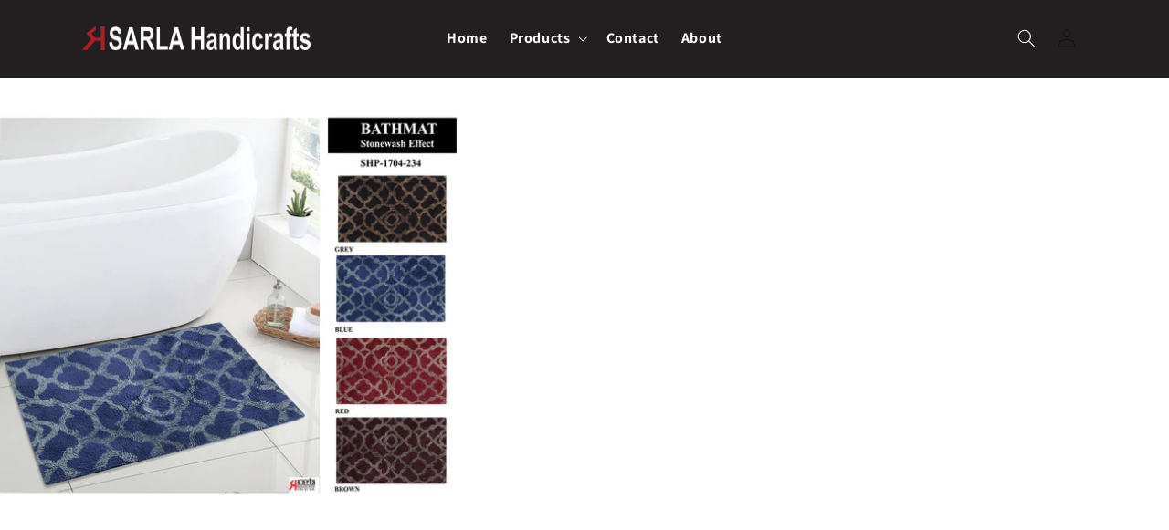

--- FILE ---
content_type: text/css
request_url: https://sarlahandicrafts.com/cdn/shop/t/1/assets/custom.css?v=79511573357423821271671098804
body_size: 696
content:
a:hover,h1 a:hover,h2 a:hover,h3 a:hover{color:#b21c26!important}sticky-header.header-wrapper .header .header__inline-menu ul.list-menu li a.header__menu-item span:hover{color:#b21c26!important}a:hover span{color:#b21c26!important}h2{font-size:46px!important}h3{font-size:40px!important}p{font-size:20px!important}a{text-decoration:none!important}sticky-header.header-wrapper{background-color:#231f20}sticky-header.header-wrapper .header .header__icons span{color:#fff!important}sticky-header.header-wrapper .header .header__inline-menu ul.list-menu li a.header__menu-item span{color:#fff}sticky-header.header-wrapper .header .header__inline-menu ul.list-menu li span{color:#fff}sticky-header.header-wrapper .header .header__inline-menu ul.list-menu li span:hover{color:#b21c26!important}.header__active-menu-item,a:hover span{color:#b21c26!important}sticky-header.header-wrapper .header .header__inline-menu ul.list-menu li svg path{fill:#fff!important}sticky-header.header-wrapper .header .header__inline-menu #HeaderMenu-MenuList-2 li a.header__menu-item span{color:#000!important}sticky-header.header-wrapper .header .header__inline-menu #HeaderMenu-MenuList-2 li span{color:#000!important}.header__icons a#cart-icon-bubble{display:none}sticky-header.header-wrapper{position:relative}.header__inline-menu{position:absolute;left:50%;transform:translate(-50%)}.header__inline-menu li span{font-weight:600;font-size:16px}.header__inline-menu #HeaderMenu-MenuList-2 li span{font-weight:500;font-size:16px}.header__icon span svg path{fill:#fff}header.header.header--middle-left.header--mobile-center.page-width.header--has-menu{padding-inline:0px}h2.rich-text__heading span{font-weight:600;color:#b11c26}.multicolumn .multicolumn-card__info h3{color:#b11c26;font-weight:600;font-size:32px!important}.slider-arrows path{fill:#fff}.rich-text__blocks{max-width:100%!important}.background-none .multicolumn-card__image-wrapper{margin-inline:0px!important}.multicolumn-card__info p{line-height:30px;color:#888;text-align:justify}.multicolumn-card.content-container{position:relative}#shopify-section-template--16924549251353__multicolumn .multicolumn-card__info{position:absolute;top:0;left:0;width:100%;height:100%;opacity:0}a.link.animate-arrow{position:absolute;width:100%;height:100%;opacity:0;top:0;left:0}.rich-text p{line-height:30px}.rich-text p{line-height:30px;color:#888;text-align:justify}h2#predictive-search-products,h3.predictive-search__item-heading.h5,h2#verticalTitle,h2.facet-filters__label.caption-large.text-body,h2.product-count__text.text-body{font-size:inherit!important}h3.card__heading{font-size:20px!important;text-align:center}.product-grid-container .card-information,.card__badge.bottom.left{display:none}footer.footer{background:#231f20}.footer .footer-block__details-content.footer-block-image.center img{width:50%!important;max-width:50%!important}.footer .footer__copyright.caption{color:#fff}.footer .footer__content-top{padding-bottom:0}.contact img{position:sticky;top:0;left:0;z-index:-1;width:100%;backface-visibility:hidden;transform:translateZ(0);visibility:inherit;opacity:1}.contact_inner{display:flex;width:100%;z-index:100;background:#fff;flex-wrap:wrap;justify-content:center;padding-block:50px;align-items:baseline;column-gap:100px;padding-inline:5rem}.contact iframe#gmap_canvas{width:100%}.contact h2{width:100%;text-align:center;font-weight:600;font-size:46px;color:#b11c26}.contact-2 p{font-size:20px;display:flex;gap:20px}.contact-2>p:nth-child(1) i:before{content:"\e034";font-family:dripicons-v2!important;color:#b11c26;font-size:30px}div#contact>div:nth-child(2){flex:0 0 45%}div#contact>div:nth-child(3){flex:0 0 45%}.contact-2>p:nth-child(2) i:before{content:"\e030";font-family:dripicons-v2!important;color:#b11c26;font-size:30px}.contact-2>p:nth-child(3) i:before{content:"\e015";font-family:dripicons-v2!important;color:#b11c26;font-size:30px}.contact__button button.button:after{box-shadow:none}.contact__button button.button{background:#b11c26}.about>img:nth-child(1){position:sticky;top:0;left:0;z-index:-1;width:100%;backface-visibility:hidden;transform:translateZ(0);visibility:inherit;opacity:1}.about-inside{background:#fff;padding:5rem}.about h2{font-size:46px;text-align:center;font-weight:600;color:#b11c26}.about h3{font-size:40px;text-align:center;font-weight:600;color:#b11c26}.about p{font-size:20px}.about3-inner,.about4-inner,.about5-inner{display:flex;align-items:center;flex-wrap:wrap;justify-content:center;text-align:center}.about3-inner>img{flex:0 0 25%;max-width:25%;padding:10px}.about4-inner>img{flex:0 0 25%;max-width:25%;padding:10px}.about5-inner>img{flex:0 0 25%;max-width:25%;padding:10px}.about-inside>div{margin-block:70px}.new-collection h2{font-weight:600;color:#b11c26;margin-bottom:0!important}.new-collection h2,p{padding-inline:20px}.new-collection-inner{display:flex;align-items:center;flex-wrap:wrap;row-gap:30px;margin-top:30px}.new-collection-product{flex:0 0 25%;max-width:25%;text-align:center;padding-inline:20px}.new-collection-product img{width:100%}.new-collection{padding-inline:5rem}.new-collection a{color:#000}.new-collection-product a p{margin:0}@media (max-width:425px){h2{font-size:30px!important}h3{font-size:25px!important}p{font-size:14px!important}.multicolumn .multicolumn-card__info h3{font-size:25px!important}.contact_inner{padding-inline:1rem}div#contact>div:nth-child(2){flex:0 0 100%}div#contact>div:nth-child(3){flex:0 0 100%}.contact.page-width.page-width--narrow.section-contact-form-padding{padding-inline:0px}.slideshow__text-wrapper.banner__content.banner__content--middle-center.page-width.banner--desktop-transparent{min-height:22rem}.slider-arrow-wrap>button{transform:none!important}.about-inside{padding:1rem}.about h2,.contact h2{font-size:30px}.about p,.contact-2 p{font-size:14px}.about h3{font-size:25px}.about3-inner>img{flex:0 0 100%;max-width:100%;padding:10px}.about4-inner>img{flex:0 0 100%;max-width:100%;padding:10px}.about5-inner>img{flex:0 0 50%;max-width:50%;padding:10px}.new-collection{padding-inline:1rem}.new-collection-product{flex:0 0 50%;max-width:50%;padding:10px;text-align:center}header.header.header--middle-left.header--mobile-center.page-width.header--has-menu{padding-inline:1rem}.footer .footer-block__details-content.footer-block-image.center img{width:80%!important;max-width:80%!important}.isolate .rich-text .rich-text__wrapper{padding:0}h3.card__heading{font-size:14px!important}.new-collection-inner{row-gap:0px}}header-menu details{position:relative}header-menu details .header__submenu:not(.global-settings-popup){position:absolute;top:0%;left:90%;min-width:200px;background-color:#fff!important;box-shadow:0 0 10px #0003}.facets-container{display:none!important}
/*# sourceMappingURL=/cdn/shop/t/1/assets/custom.css.map?v=79511573357423821271671098804 */
